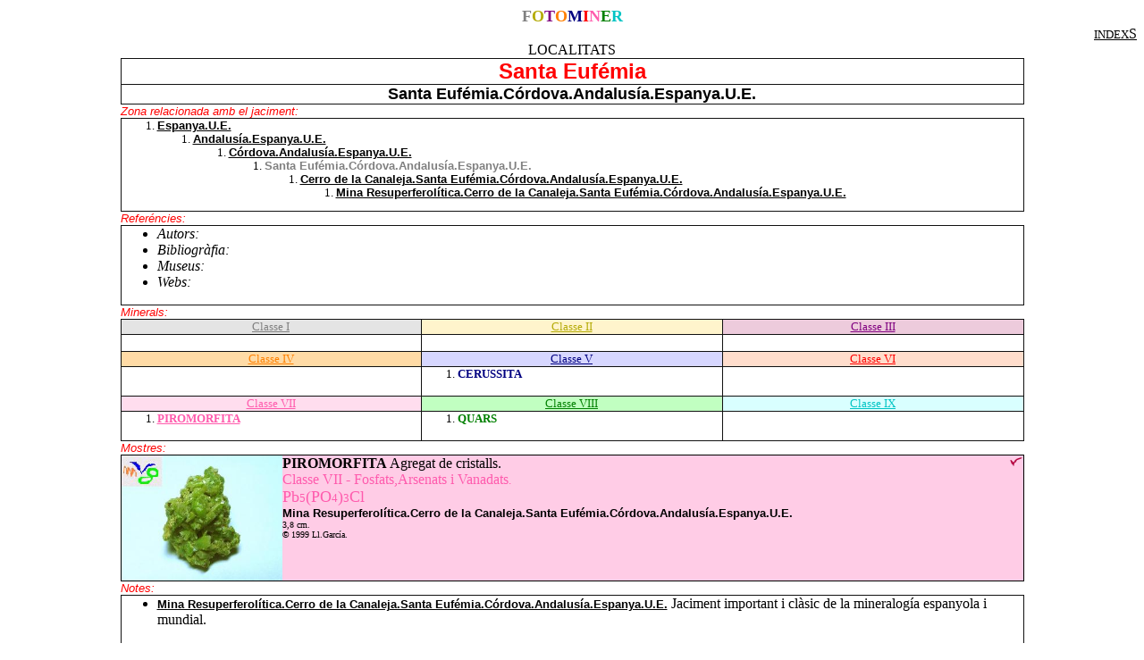

--- FILE ---
content_type: text/html
request_url: http://fotominer.com/FOTOMINER/RECOPILATORI2/IndexMineralogic/STAEUFEMIA/StaEufemia.htm
body_size: 12067
content:
<html>

<head>
<meta http-equiv="Content-Language" content="es">
<meta name="GENERATOR" content="Microsoft FrontPage 12.0">
<meta name="ProgId" content="FrontPage.Editor.Document">
<meta http-equiv="Content-Type" content="text/html; charset=windows-1252">
<title>ImfoMiner</title>
<style type="text/css">
.auto-style129 {
	color: #000000;
	text-decoration: none;
}
.auto-style24 {
	color: #000000;
}
</style>
</head>

<body>

<p style="margin-top: 0; margin-bottom: 0" align="center">
<font size="4"><b><a name="DALT"><font color="#808080">F</font><font color="#B4AB07">O</font><font color="#800080">T</font><font color="#FF8000">O</font><font color="#000080">M</font><font color="#FF0000">I</font><font color="#FF5BAD">N</font><font color="#008000">E</font><font color="#00C4C4">R</font></a></b></font></p>

<p style="margin-top: 0; margin-bottom: 0" align="right">
<a href="../INDEX/indexS.htm">
<font color="#000000" size="2">INDEX</font><font color="#000000">S</font></a></p>
<div align="center">
  <center>
  <table border="0" cellpadding="0" cellspacing="0" style="border-collapse: collapse" bordercolor="#111111" width="80%" id="AutoNumber4">
    <tr>
      <td width="100%">
<p align="center" style="margin-top: 0; margin-bottom: 0">LOCALITATS</p>
<table border="1" cellpadding="0" cellspacing="0" style="border-collapse: collapse" bordercolor="#111111" width="100%" id="AutoNumber2" height="1" bgcolor="#FFFFFF">
  <tr>
    <td width="100%" height="1">
    <p align="center"><b><font face="Arial" size="5" color="#FF0000">Santa Eufémia</font></b></td>
  </tr>
  <tr>
    <td width="100%" height="1">
    <div align="center">
      <dt><b><font size="4" face="Arial">
      Santa Eufémia.Córdova.Andalusía.Espanya.U.E.</font></b></dt>
    </div>
    </td>
  </tr>
  </table>

<p style="MARGIN-TOP: 0px; MARGIN-BOTTOM: 0px"><i>
<font size="2" color="#FF0000" face="Arial">Zona relacionada amb el jaciment:</font></i></p>

<table border="1" cellpadding="0" cellspacing="0" style="border-collapse: collapse" bordercolor="#111111" width="100%" id="AutoNumber2" height="1" bgcolor="#FFFFFF">
  <tr>
    <td width="100%" height="1" valign="top">
    <ol style="font-size: 10pt">
      <li>
      <p style="margin-top: 0px; margin-bottom: 0px"><b>
    <font color="#000000" face="Arial" size="2">
      <a href="../ESPANYA/Espanya.htm"><font color="#000000">Espanya.U.E.</font></a></font></b><ol style="font-size: 10pt">
        <li>
    <p style="margin-top: 0; margin-bottom: 0">
<font color="#000000"><b><font color="#000000" face="Arial" size="2">
    <a href="../ANDALUSIA/Andalusia.htm"><font color="#000000">
    Andalusía.Espanya.U.E.</font></a></font></b></font></p>
    <ol style="font-size: 10pt">
        <li>
    <p style="margin-top: 0; margin-bottom: 0">
<font color="#000000"><b><font color="#000000" face="Arial" size="2">
    <a href="../CORDOVA/Cordova.htm"><font color="#000000">
    Córdova.Andalusía.Espanya.U.E.</font></a></font></b></font></p>
        <ol style="font-size: 10pt">
        <li>
        <p style="margin-top: 0px; margin-bottom: 0px"><b>
        <font face="Arial" size="2" color="#808080">
        Santa Eufémia.Córdova.Andalusía.Espanya.U.E.</font></b><ol style="font-size: 10pt">
        <li>
        <p style="margin-top: 0px; margin-bottom: 0px"><b>
        <font face="Arial" size="2" color="#808080">
        <a href="../CERROCANALEJA/CerroCanaleja.htm"><font color="#000000">Cerro 
        de la Canaleja.Santa Eufémia.Córdova.Andalusía.Espanya.U.E.</font></a></font></b><ol style="font-size: 10pt">
        <li>
        <p style="margin-top: 0px; margin-bottom: 0px"><b>
        <font face="Arial" size="2" color="#808080">
        <a href="../MINARESUPERFEROLITICA/MResuperferolitica.htm">
        <font color="#000000">Mina Resuperferolítica.Cerro de la 
        Canaleja.Santa Eufémia.Córdova.Andalusía.Espanya.U.E.</font></a></font></b></li>
      </ol>
        </li>
      </ol>
        </li>
      </ol>
        </li>
      </ol>
        </li>
      </ol>
      </li>
    </ol>
    </td>
  </tr>
  </table>

<p style="MARGIN-TOP: 0px; MARGIN-BOTTOM: 0px">
    <font face="Arial" size="2" color="#FF0000">
    <i>Referéncies:</i></font></p>

<table border="1" cellpadding="0" cellspacing="0" style="border-collapse: collapse" bordercolor="#111111" width="100%" id="AutoNumber2" height="1" bgcolor="#FFFFFF">
  <tr>
    <td width="100%" height="1">
    <ul>
      <li> 
    <p style="margin-top: 0; margin-bottom: 0"><i>Autors:</i></li>
      <li>
    <p style="margin-top: 0; margin-bottom: 0"><i>Bibliogràfia:</i></li>
      <li> 
    <p style="margin-top: 0; margin-bottom: 0"><i>Museus:</i></li>
      <li> 
    <p style="margin-top: 0; margin-bottom: 0"><i>Webs:</i></li>
    </ul>
    </td>
  </tr>
  </table>

<p style="MARGIN-TOP: 0px; MARGIN-BOTTOM: 0px">
    <i><font color="#FF0000" face="Arial" size="2">Minerals:</font></i></p>

<table border="1" cellpadding="0" cellspacing="0" style="border-collapse: collapse" bordercolor="#111111" width="100%" id="AutoNumber2" height="19" bgcolor="#FFFFFF">
  <tr>
    <td width="33%" bgcolor="#E4E4E4" height="1" valign="top">
    <p align="center"><font color="#808080"><a href="../CLASSES/I.htm">
    <font color="#808080" size="2">Classe I </font></a></font></td>
    <td width="33%" bgcolor="#FFF4CC" height="1" valign="top">
    <p align="center"><font color="#B4AB07"><a href="../CLASSES/II.htm">
    <font color="#B4AB07" size="2">Classe II </font></a></font></td>
    <td width="33%" bgcolor="#EDCBDC" height="1" valign="top">
    <p align="center">
<font color="#800080"><a href="../CLASSES/III.htm">
    <font color="#800080" size="2">Classe III</font></a></font></td>
  </tr>
  <tr>
    <td width="33%" valign="top" height="17" style="font-size: 10pt">
    &nbsp;</td>
    <td width="33%" valign="top" height="17">
    &nbsp;</td>
    <td width="33%" valign="top" height="17">

&nbsp;</td>
    </tr>
  <tr>
    <td width="33%" bgcolor="#FFDBA6" height="1" valign="top">
    <p align="center">
    <font color="#ff8000"><a href="../CLASSES/IV.htm">
    <font color="#FF8000" size="2">Classe IV </font></a></font></td>
    <td width="33%" bgcolor="#D7D7FF" height="1" valign="top">
    <p align="center"><font color="#000080">
    <a href="../CLASSES/V.htm"><font color="#000080" size="2">Classe V</font></a></font></td>
    <td width="33%" bgcolor="#FFDDCC" height="1" valign="top">
    <p align="center"><font color="#FF0000"><a href="../CLASSES/VI.htm">
    <font color="#FF0000" size="2">Classe VI</font></a></font></td>
  </tr>
  <tr>
    <td width="33%" valign="top" height="17" style="font-size: 10pt">

&nbsp;</td>
    <td width="33%" valign="top" height="17">

<ol>
      <font size="2">
  <li>
      <p style="margin-top: 0; margin-bottom: 0" align="left"><strong>
      <font color="#000080">
      CERUSSITA</font></strong></li>
    </font>
</ol>
    </td>
    <td width="33%" valign="top" height="17">

&nbsp;</td>
  </tr>
  <tr>
    <td width="33%" bgcolor="#FFDDEE" height="2" valign="top">
    <p align="center">
<font color="#ff5bad"><a href="../CLASSES/VII.htm">
    <font color="#FF5BAD" size="2">Classe VII  </font></a></font></td>
    <td width="33%" bgcolor="#C1FFC1" height="2" valign="top">
    <p align="center">
<font color="#008000"><a href="../CLASSES/VIII.htm">
    <font color="#008000" size="2">Classe VIII </font></a></font></td>
    <td width="33%" bgcolor="#D9FFFF" height="2" valign="top">
    <p align="center"><font color="#00C4C4"><a href="../CLASSES/IX.htm">
    <font color="#00C4C4" size="2">Classe IX</font></a></font></td>
  </tr>
  <tr>
    <td width="33%" valign="top" height="9" style="font-size: 10pt">

<ol style="font-size: 10pt">
  <li>
  <p style="margin-top: 0; margin-bottom: 0"><strong>
  <a href="#PIROMORFITA">
  <font color="#FF5BAD" size="2">PIROMORFITA</font></a></strong><font size="2">
  </font></li>
</ol>
    </td>
    <td width="33%" valign="top" height="9">

  <ol>
    <li style="font-size: 10pt">

  <p style="margin-top: 0; margin-bottom: 0"><font size="2" face="Times New Roman" color="#008000"><strong>
  <font color="#008000">QUARS</font></strong></font></li>
  </ol>
    </td>
    <td width="33%" valign="top" height="9">
    &nbsp;</td>
  </tr>
  </table>

<p style="MARGIN-TOP: 0px; MARGIN-BOTTOM: 0px">
    <i><font face="Arial" size="2" color="#FF0000">Mostres:</font></i></p>

<table cellSpacing="0" cellPadding="0" width="100%" border="0" style="border-collapse: collapse" bordercolor="#111111">
  <tr>
    <td vAlign="top" width="175" bgcolor="#FFCCE6" height="138" style="border-left-style: solid; border-left-width: 1; border-top-style: solid; border-top-width: 1; border-bottom-style: solid; border-bottom-width: 1">
    <p style="margin-top: 0; margin-bottom: 0">
    <a href="PIROMORFITA.htm">
    <img border="0" src="wpe50510.JPG" width="180" height="140" alt="Veure"></a></td>
    <td vAlign="top" width="1100" bgcolor="#FFCCE6" height="138" style="border-right-style: solid; border-right-width: 1; border-top-style: solid; border-top-width: 1; border-bottom-style: solid; border-bottom-width: 1">
    <p style="margin-top: 0; margin-bottom: 0">
    <a href="#DALT">
    <font size="1">
<img border="0" src="../LOGOS/SIVII.jpg" width="16" height="12" alt="Principi de pàgina" align="right"></font></a><font color="#000000"><b><a name="PIROMORFITA" href="../../MINERALS/Piromorfita.htm" style="text-decoration: none"><font color="#000000">PIROMORFITA</font></a>
    </b></font>A<font size="3">gregat de cristalls.</font></p>
    <p style="margin-top: 0; margin-bottom: 0">
<font color="#ff5bad">Classe VII - Fosfats,Arsenats i Vanadats<font size="2">.</font></font></p>
    <p style="margin-top: 0; margin-bottom: 0">
<font color="#FF5BAD" size="4">Pb</font><font color="#FF5BAD" size="2">5</font><font color="#FF5BAD" size="4">(PO</font><font color="#FF5BAD" size="2">4</font><font color="#FF5BAD" size="4">)</font><font color="#FF5BAD" size="2">3</font><font color="#FF5BAD" size="4">Cl</font></p>
    <p style="margin-top: 0; margin-bottom: 0">
<b><font face="Arial" size="2">Mina Resuperferolítica.Cerro de la 
Canaleja.Santa Eufémia.Córdova.Andalusía.Espanya.U.E.</font></b></p>
    <p style="margin-top: 0; margin-bottom: 0"><font size="1">3,8 cm.</font></p>
    <p style="margin-top: 0; margin-bottom: 0" align="left"><b><font face="arial,helvetica" size="1">©</font></b><font size="1"> 
    1999 
    Ll.García. </font></td>
  </tr>
</table>

<p style="MARGIN-TOP: 0px; MARGIN-BOTTOM: 0px">
<font face="Arial" size="2" color="#FF0000"><i>Notes:</i></font></p>

<table border="1" cellspacing="0" width="100%" id="AutoNumber3" bgcolor="#FFFFFF" height="590" style="border-collapse: collapse" bordercolor="#111111" cellpadding="0">
  <tr>
    <td width="100%" height="590" valign="top">
    <ul>
      <li><b>
        <font face="Arial" size="2" color="#808080">
        <a href="../MINARESUPERFEROLITICA/MResuperferolitica.htm">
        <font color="#000000">Mina Resuperferolítica.Cerro de la 
        Canaleja.Santa Eufémia.Córdova.Andalusía.Espanya.U.E.</font></a><font color="#000000">
      </font></font></b><font size="3">Jaciment 
    important i clàsic de la mineralogía espanyola i mundial.</font></li>
    </ul>
&nbsp;</td>
  </tr>
</table>

      </td>
    </tr>
  </table>
  </center>
</div>

<p style="MARGIN-TOP: 0px; MARGIN-BOTTOM: 0px"><a href="#DALT">
    <font size="1">
<img border="0" src="../LOGOS/SI.jpg" width="16" height="12" alt="Principi de pàgina" align="right"></font></a><font color="#000080"><strong>V</strong></font><font color="#ff8000"><strong>M</strong></font><strong><font color="#00e600">G</font> 
- </strong><b><font face="arial,helvetica" size="2">© </font>
<font face="arial,helvetica" size="1">2005 </font></b><font size="1"><strong>
Visual Minerals Gràfics.Col.leccións Visualminer i Fotominer. Ll.García. 
Índex Mineralógic.<font size="2">
<a class="auto-style129" href="../../../../AVISLEGAL/avislegal2.htm">
<span class="auto-style24">Avis legal / Aviso legal.</span></a></font></strong></font></p>

</body>

</html>